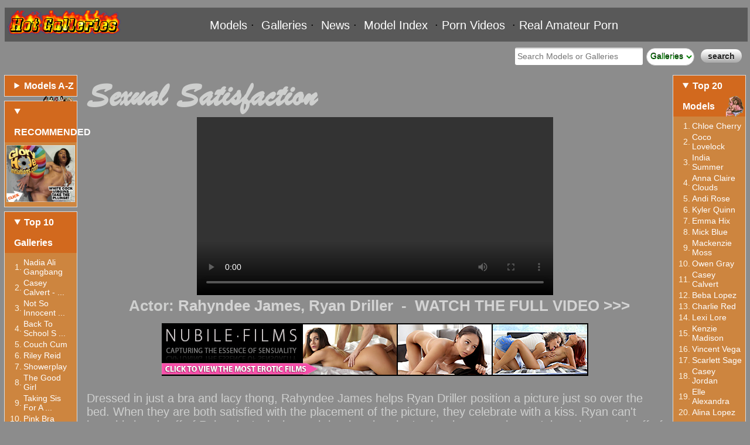

--- FILE ---
content_type: text/html; charset=UTF-8
request_url: https://www.hotgals.net/galleries/9370/Sexual-Satisfaction
body_size: 6490
content:
<!DOCTYPE html>
<html>
<head>
    <title>Hot Galleries - Sexual Satisfaction</title>
    <meta http-equiv="Content-Type" content="text/html; charset=utf-8" />
    <meta name="robots" content="index, follow" />
    <meta name="revisit-after" content="1 days" />
    <meta name="keywords" content="gallery, sex gallery, galleries, sex galleries, porn galleries, xxx galleries, xxx gals, hot gals, hot galleries" />
    <meta name="description" content="Dressed in just a bra and lacy thong, Rahyndee James helps Ryan Driller position a picture just so over the bed. When they are both satisfied ..." />
    <meta http-equiv="content-language" content="en-us" />
    <link rel = "stylesheet" href = "/templates/frontend//css/style.css" type = "text/css" />
	<link rel="Shortcut Icon" type="image/ico" href="/favicon.ico" />
	<link rel="apple-touch-icon" sizes="180x180" href="/apple-touch-icon.png">
	<link rel="icon" type="image/png" sizes="32x32" href="/favicon-32x32.png">
	<link rel="icon" type="image/png" sizes="16x16" href="/favicon-16x16.png">
	<link rel="manifest" href="/site.webmanifest">
</head>
<body class="body";>
<div id="container">
	<div id="header" class="mlmenu">
    		<div id="logo">
           		<a href="https://www.hotgals.net" title="Hot Galleries"><img src="/templates/frontend//images/logo.png" alt="Hot Galleries Logo" width="200" height="50" /></a>
		</div>
		<div class="mleft">
			<div class="mlinks">
				<a href="/models">Models</a>&nbsp;&middot;&nbsp;
				<a href="/galleries">Galleries</a>&nbsp;&middot;&nbsp;
				<a href="/newsblog">News</a>&nbsp;&middot;&nbsp;
				<a href="/mindex">Model Index</a>
								&nbsp;&middot;&nbsp;<a href="/tops/1/Porn_Videos " target="_blank">Porn Videos</a>
								&nbsp;&middot;&nbsp;<a href="/tops/2/Real_Amateur_Porn " target="_blank">Real Amateur Porn</a>
							</div>
		</div>
		<div class="mright">
			<form name="search" id="search_form" method="get" action="/search.php">
				<input name="search_query" type="text" id="search_query" value="" placeholder="Search Models or Galleries" size="25" class="search_q">
				<select name="search_option" class="search_q">
					<option value="models" >Models</option>
					<option value="galleries" selected>Galleries</option>
				</select>
				<input type="submit" value="search" class="search_b" maxlength="50" />
			</form>
		</div>
	    </div>
	
                  <!-- end of header -->
<br>
<div id="content">
<div class="clear"></div>
	<div class="left span-10">
				<div class="box">
		<details>
		<summary>Models A-Z<iv class="azgirls"><img src="/templates/frontend/images/azgirls.png" height="35" width="55" alt="Top Girls"></iv></summary>
			<form name="select_mabs" method="POST" entype="multipart/form-data" action="models.php?m=select_models">
			<div class="box_abc">
							<a href="/models.php?a=search&m=A">A</a>
							<a href="/models.php?a=search&m=B">B</a>
							<a href="/models.php?a=search&m=C">C</a>
							<a href="/models.php?a=search&m=D">D</a>
							<a href="/models.php?a=search&m=E">E</a>
							<a href="/models.php?a=search&m=F">F</a>
							<a href="/models.php?a=search&m=G">G</a>
							<a href="/models.php?a=search&m=H">H</a>
							<a href="/models.php?a=search&m=I">I</a>
							<a href="/models.php?a=search&m=J">J</a>
							<a href="/models.php?a=search&m=K">K</a>
							<a href="/models.php?a=search&m=L">L</a>
							<a href="/models.php?a=search&m=M">M</a>
							<a href="/models.php?a=search&m=N">N</a>
							<a href="/models.php?a=search&m=O">O</a>
							<a href="/models.php?a=search&m=P">P</a>
							<a href="/models.php?a=search&m=Q">Q</a>
							<a href="/models.php?a=search&m=R">R</a>
							<a href="/models.php?a=search&m=S">S</a>
							<a href="/models.php?a=search&m=T">T</a>
							<a href="/models.php?a=search&m=U">U</a>
							<a href="/models.php?a=search&m=V">V</a>
							<a href="/models.php?a=search&m=W">W</a>
							<a href="/models.php?a=search&m=X">X</a>
							<a href="/models.php?a=search&m=Y">Y</a>
							<a href="/models.php?a=search&m=Z">Z</a>
						</div>			
			</form>
		</details>
		</div>				<div class="box">
		<details open>
		<summary>RECOMMENDED</summary>
			<div class="box_top10">
			<div class="ads"><a href='/content/122/Black_Girls_Suck_On_White_Dick' target='_blank'><img src='/content/Gloryhole-Initiations/Gloryhole-Initiations_122.gif' alt='Black_Girls_Suck_On_White_Dick' width='95%'></a></div>
			</div>
		</details>
		</div>				<div class="box">
		<details open>
		<summary>Top 10 Galleries</summary>
			<div class="box_top10">
			<table widht="100%" cellspacing="3" cellpadding="0" border="0">
									<tr>
				<td width="5%" </td>
				<td align="right" width="8%">1.</td>
				<td width="87%"><a class="tooltip10h" href="/galleries/8751/Nadia-Ali-Gangbang" >Nadia Ali Gangbang<span class="ttcustom tttop10"><img src="/images/2021/11/20/Nadia-Ali-Video/tmb/16_vthumb.webp" alt="Preview" height="334" width="222"></span></a></td>
							</tr>
						<tr>
				<td width="5%" </td>
				<td align="right" width="8%">2.</td>
				<td width="87%"><a class="tooltip10h" href="/galleries/11289/Casey-Calvert-BBC-Anal" >Casey Calvert -  ...<span class="ttcustom tttop10"><img src="/images/2022/08/21/Casey-Calvert-Video/tmb/27_vthumb.webp" alt="Preview" height="334" width="222"></span></a></td>
							</tr>
						<tr>
				<td width="5%" </td>
				<td align="right" width="8%">3.</td>
				<td width="87%"><a class="tooltip10h" href="/galleries/3278/Not-So-Innocent-Sister" >Not So Innocent  ...<span class="ttcustom tttop10"><img src="/images/2021/05/11/Not-So-Innocent-Sister/tmb/12_vthumb.webp" alt="Preview" height="334" width="222"></span></a></td>
							</tr>
						<tr>
				<td width="5%" </td>
				<td align="right" width="8%">4.</td>
				<td width="87%"><a class="tooltip10" href="/galleries/11283/Back-To-School-Sex-Advice-From-Step-Sister" >Back To School S ...<span class="ttcustom tttop10"><img src="/images/2022/08/20/Back-To-School-Sex-Advice-From-Step-Sister-Video/tmb/12_vthumb.webp" alt="Preview" height="140" width="250"></span></a></td>
							</tr>
						<tr>
				<td width="5%" </td>
				<td align="right" width="8%">5.</td>
				<td width="87%"><a class="tooltip10h" href="/galleries/3395/Couch-Cum" >Couch Cum<span class="ttcustom tttop10"><img src="/images/2021/05/13/Couchcum/tmb/lenya_s2-046_vthumb.webp" alt="Preview" height="334" width="222"></span></a></td>
							</tr>
						<tr>
				<td width="5%" </td>
				<td align="right" width="8%">6.</td>
				<td width="87%"><a class="tooltip10h" href="/galleries/3524/Riley-Reid" >Riley Reid<span class="ttcustom tttop10"><img src="/images/2021/05/15/Riley-Reid-Video/tmb/11_vthumb.webp" alt="Preview" height="334" width="222"></span></a></td>
							</tr>
						<tr>
				<td width="5%" </td>
				<td align="right" width="8%">7.</td>
				<td width="87%"><a class="tooltip10h" href="/galleries/11570/Showerplay" >Showerplay<span class="ttcustom tttop10"><img src="/images/2022/10/17/Showerplay/tmb/lenya_s5-051_vthumb.webp" alt="Preview" height="334" width="222"></span></a></td>
							</tr>
						<tr>
				<td width="5%" </td>
				<td align="right" width="8%">8.</td>
				<td width="87%"><a class="tooltip10h" href="/galleries/2884/The-Good-Girl" >The Good Girl<span class="ttcustom tttop10"><img src="/images/2021/05/06/The-Good-Girl/tmb/7_vthumb.webp" alt="Preview" height="334" width="222"></span></a></td>
							</tr>
						<tr>
				<td width="5%" </td>
				<td align="right" width="8%">9.</td>
				<td width="87%"><a class="tooltip10" href="/galleries/4921/Taking-Sis-For-A-Spin" >Taking Sis For A ...<span class="ttcustom tttop10"><img src="/images/2021/06/11/Taking-Sis-For-A-Spin/tmb/8_vthumb.webp" alt="Preview" height="140" width="250"></span></a></td>
							</tr>
						<tr>
				<td width="5%" </td>
				<td align="right" width="8%">10.</td>
				<td width="87%"><a class="tooltip10h" href="/galleries/3796/Pink-Bra" >Pink Bra<span class="ttcustom tttop10"><img src="/images/2021/05/20/Pink-Bra/tmb/jess_s4-0056_vthumb.webp" alt="Preview" height="334" width="222"></span></a></td>
							</tr>
						</table>
			</div>
		</details>
		</div>				<div class="box">
		<details open>
		<summary>Galleries by Group</summary>
		<div class="box_top10">
		<table width="100%" cellspacing="1" cellpadding="2" border="0">
				<tr>
			<td></td>
			<td><span style="font-size: 16px; font-weight: bold;"><a class="tooltip10" href="/galleries.php?a=Anal">Anal<span class="ttcustom tttop10"><img src="/media/categories/17.jpg" alt="Category: Anal" width="250" height="140"></span></span></a></td>
		</tr>
				<tr>
			<td></td>
			<td><span style="font-size: 16px; font-weight: bold;"><a class="tooltip10" href="/galleries.php?a=Asian">Asian<span class="ttcustom tttop10"><img src="/media/categories/24.jpg" alt="Category: Asian" width="250" height="140"></span></span></a></td>
		</tr>
				<tr>
			<td></td>
			<td><span style="font-size: 16px; font-weight: bold;"><a class="tooltip10" href="/galleries.php?a=BBW">BBW<span class="ttcustom tttop10"><img src="/media/categories/35.jpg" alt="Category: BBW" width="250" height="140"></span></span></a></td>
		</tr>
				<tr>
			<td></td>
			<td><span style="font-size: 16px; font-weight: bold;"><a class="tooltip10" href="/galleries.php?a=Big_Tits">Big Tits<span class="ttcustom tttop10"><img src="/media/categories/6.jpg" alt="Category: Big Tits" width="250" height="140"></span></span></a></td>
		</tr>
				<tr>
			<td></td>
			<td><span style="font-size: 16px; font-weight: bold;"><a class="tooltip10" href="/galleries.php?a=Bikini">Bikini<span class="ttcustom tttop10"><img src="/media/categories/29.jpg" alt="Category: Bikini" width="250" height="140"></span></span></a></td>
		</tr>
				<tr>
			<td></td>
			<td><span style="font-size: 16px; font-weight: bold;"><a class="tooltip10" href="/galleries.php?a=Black_Hair">Black Hair<span class="ttcustom tttop10"><img src="/media/categories/12.jpg" alt="Category: Black Hair" width="250" height="140"></span></span></a></td>
		</tr>
				<tr>
			<td></td>
			<td><span style="font-size: 16px; font-weight: bold;"><a class="tooltip10" href="/galleries.php?a=Blonde">Blonde<span class="ttcustom tttop10"><img src="/media/categories/10.jpg" alt="Category: Blonde" width="250" height="140"></span></span></a></td>
		</tr>
				<tr>
			<td></td>
			<td><span style="font-size: 16px; font-weight: bold;"><a class="tooltip10" href="/galleries.php?a=Blowjob">Blowjob<span class="ttcustom tttop10"><img src="/media/categories/19.jpg" alt="Category: Blowjob" width="250" height="140"></span></span></a></td>
		</tr>
				<tr>
			<td></td>
			<td><span style="font-size: 16px; font-weight: bold;"><a class="tooltip10" href="/galleries.php?a=Brown_Hair">Brown Hair<span class="ttcustom tttop10"><img src="/media/categories/33.jpg" alt="Category: Brown Hair" width="250" height="140"></span></span></a></td>
		</tr>
				<tr>
			<td></td>
			<td><span style="font-size: 16px; font-weight: bold;"><a class="tooltip10" href="/galleries.php?a=Brunette">Brunette<span class="ttcustom tttop10"><img src="/media/categories/9.jpg" alt="Category: Brunette" width="250" height="140"></span></span></a></td>
		</tr>
				<tr>
			<td></td>
			<td><span style="font-size: 16px; font-weight: bold;"><a class="tooltip10" href="/galleries.php?a=Cumshot">Cumshot<span class="ttcustom tttop10"><img src="/media/categories/22.jpg" alt="Category: Cumshot" width="250" height="140"></span></span></a></td>
		</tr>
				<tr>
			<td></td>
			<td><span style="font-size: 16px; font-weight: bold;"><a class="tooltip10" href="/galleries.php?a=Ebony">Ebony<span class="ttcustom tttop10"><img src="/media/categories/26.jpg" alt="Category: Ebony" width="250" height="140"></span></span></a></td>
		</tr>
				<tr>
			<td></td>
			<td><span style="font-size: 16px; font-weight: bold;"><a class="tooltip10" href="/galleries.php?a=Groupsex">Groupsex<span class="ttcustom tttop10"><img src="/media/categories/23.jpg" alt="Category: Groupsex" width="250" height="140"></span></span></a></td>
		</tr>
				<tr>
			<td></td>
			<td><span style="font-size: 16px; font-weight: bold;"><a class="tooltip10" href="/galleries.php?a=Hairy_Pussy">Hairy Pussy<span class="ttcustom tttop10"><img src="/media/categories/34.jpg" alt="Category: Hairy Pussy" width="250" height="140"></span></span></a></td>
		</tr>
				<tr>
			<td></td>
			<td><span style="font-size: 16px; font-weight: bold;"><a class="tooltip10" href="/galleries.php?a=Hardcore">Hardcore<span class="ttcustom tttop10"><img src="/media/categories/18.jpg" alt="Category: Hardcore" width="250" height="140"></span></span></a></td>
		</tr>
				<tr>
			<td></td>
			<td><span style="font-size: 16px; font-weight: bold;"><a class="tooltip10" href="/galleries.php?a=Interracial">Interracial<span class="ttcustom tttop10"><img src="/media/categories/20.jpg" alt="Category: Interracial" width="250" height="140"></span></span></a></td>
		</tr>
				<tr>
			<td></td>
			<td><span style="font-size: 16px; font-weight: bold;"><a class="tooltip10" href="/galleries.php?a=Latina">Latina<span class="ttcustom tttop10"><img src="/media/categories/11.jpg" alt="Category: Latina" width="250" height="140"></span></span></a></td>
		</tr>
				<tr>
			<td></td>
			<td><span style="font-size: 16px; font-weight: bold;"><a class="tooltip10" href="/galleries.php?a=Lesbian">Lesbian<span class="ttcustom tttop10"><img src="/media/categories/1.jpg" alt="Category: Lesbian" width="250" height="140"></span></span></a></td>
		</tr>
				<tr>
			<td></td>
			<td><span style="font-size: 16px; font-weight: bold;"><a class="tooltip10" href="/galleries.php?a=Lingerie">Lingerie<span class="ttcustom tttop10"><img src="/media/categories/13.jpg" alt="Category: Lingerie" width="250" height="140"></span></span></a></td>
		</tr>
				<tr>
			<td></td>
			<td><span style="font-size: 16px; font-weight: bold;"><a class="tooltip10" href="/galleries.php?a=Mature_Women">Mature Women<span class="ttcustom tttop10"><img src="/media/categories/25.jpg" alt="Category: Mature Women" width="250" height="140"></span></span></a></td>
		</tr>
				<tr>
			<td></td>
			<td><span style="font-size: 16px; font-weight: bold;"><a class="tooltip10" href="/galleries.php?a=Outdoor">Outdoor<span class="ttcustom tttop10"><img src="/media/categories/16.jpg" alt="Category: Outdoor" width="250" height="140"></span></span></a></td>
		</tr>
				<tr>
			<td></td>
			<td><span style="font-size: 16px; font-weight: bold;"><a class="tooltip10" href="/galleries.php?a=Piercing">Piercing<span class="ttcustom tttop10"><img src="/media/categories/21.jpg" alt="Category: Piercing" width="250" height="140"></span></span></a></td>
		</tr>
				<tr>
			<td></td>
			<td><span style="font-size: 16px; font-weight: bold;"><a class="tooltip10" href="/galleries.php?a=Pregnant">Pregnant<span class="ttcustom tttop10"><img src="/media/categories/31.jpg" alt="Category: Pregnant" width="250" height="140"></span></span></a></td>
		</tr>
				<tr>
			<td></td>
			<td><span style="font-size: 16px; font-weight: bold;"><a class="tooltip10" href="/galleries.php?a=Pussy_Licking">Pussy Licking<span class="ttcustom tttop10"><img src="/media/categories/2.jpg" alt="Category: Pussy Licking" width="250" height="140"></span></span></a></td>
		</tr>
				<tr>
			<td></td>
			<td><span style="font-size: 16px; font-weight: bold;"><a class="tooltip10" href="/galleries.php?a=Redhead">Redhead<span class="ttcustom tttop10"><img src="/media/categories/8.jpg" alt="Category: Redhead" width="250" height="140"></span></span></a></td>
		</tr>
				<tr>
			<td></td>
			<td><span style="font-size: 16px; font-weight: bold;"><a class="tooltip10" href="/galleries.php?a=Rough_Sex">Rough Sex<span class="ttcustom tttop10"><img src="/media/categories/27.jpg" alt="Category: Rough Sex" width="250" height="140"></span></span></a></td>
		</tr>
				<tr>
			<td></td>
			<td><span style="font-size: 16px; font-weight: bold;"><a class="tooltip10" href="/galleries.php?a=Short_Girls">Short Girls<span class="ttcustom tttop10"><img src="/media/categories/15.jpg" alt="Category: Short Girls" width="250" height="140"></span></span></a></td>
		</tr>
				<tr>
			<td></td>
			<td><span style="font-size: 16px; font-weight: bold;"><a class="tooltip10" href="/galleries.php?a=Small_Tits">Small Tits<span class="ttcustom tttop10"><img src="/media/categories/7.jpg" alt="Category: Small Tits" width="250" height="140"></span></span></a></td>
		</tr>
				<tr>
			<td></td>
			<td><span style="font-size: 16px; font-weight: bold;"><a class="tooltip10" href="/galleries.php?a=Solo_Female">Solo Female<span class="ttcustom tttop10"><img src="/media/categories/14.jpg" alt="Category: Solo Female" width="250" height="140"></span></span></a></td>
		</tr>
				<tr>
			<td></td>
			<td><span style="font-size: 16px; font-weight: bold;"><a class="tooltip10" href="/galleries.php?a=Squirting">Squirting<span class="ttcustom tttop10"><img src="/media/categories/28.jpg" alt="Category: Squirting" width="250" height="140"></span></span></a></td>
		</tr>
				<tr>
			<td></td>
			<td><span style="font-size: 16px; font-weight: bold;"><a class="tooltip10" href="/galleries.php?a=Tattooed_Women">Tattooed Women<span class="ttcustom tttop10"><img src="/media/categories/3.jpg" alt="Category: Tattooed Women" width="250" height="140"></span></span></a></td>
		</tr>
				<tr>
			<td></td>
			<td><span style="font-size: 16px; font-weight: bold;"><a class="tooltip10" href="/galleries.php?a=Teen_(18+)">Teen (18+)<span class="ttcustom tttop10"><img src="/media/categories/4.jpg" alt="Category: Teen (18+)" width="250" height="140"></span></span></a></td>
		</tr>
				<tr>
			<td></td>
			<td><span style="font-size: 16px; font-weight: bold;"><a class="tooltip10" href="/galleries.php?a=Toys">Toys<span class="ttcustom tttop10"><img src="/media/categories/5.jpg" alt="Category: Toys" width="250" height="140"></span></span></a></td>
		</tr>
				<tr>
			<td></td>
			<td><span style="font-size: 16px; font-weight: bold;"><a class="tooltip10" href="/galleries.php?a=Transgender">Transgender<span class="ttcustom tttop10"><img src="/media/categories/32.jpg" alt="Category: Transgender" width="250" height="140"></span></span></a></td>
		</tr>
				<tr>
			<td></td>
			<td><span style="font-size: 16px; font-weight: bold;"><a class="tooltip10" href="/galleries.php?a=Uniform">Uniform<span class="ttcustom tttop10"><img src="/media/categories/30.jpg" alt="Category: Uniform" width="250" height="140"></span></span></a></td>
		</tr>
				</table>
		</div>
		</details>
		</div>	</div>
	<div class="left span-80" >
	<div class="gallery"><h2>Sexual Satisfaction</h2></div>
			<center><video src="https://images.nubilefilms.com/videos/sexual_satisfaction_with_rahyndee_james/videos/nubilefilms_sexual_satisfaction_long_640.mp4" controls  autoplay loop width="60%"><p>Your browser doesn't support HTML5 video. Here is a <a href="https://images.nubilefilms.com/videos/sexual_satisfaction_with_rahyndee_james/videos/nubilefilms_sexual_satisfaction_long_1280.mp4" target="_blank">link to the video</a> instead.</p></video></center>
		<div class="gallery"><h3><center>Actor: <a href='/models/882/Rahyndee_James'>Rahyndee James</a>, <a href='/models/952/Ryan_Driller'>Ryan Driller</a>&nbsp;&nbsp;-&nbsp;&nbsp;<a href='https://nubilefilms.com/join?coupon=21515' target='_blank'>WATCH THE FULL VIDEO&nbsp;&gt;&gt;&gt;</a></center></h3></div>
	<br /><div class="ads"><a href='/content/69/Capturing_the_essence_of_sensuality' target='_blank'><img src='/content/NubileFilms/NubileFilms_69.jpg' alt='Capturing_the_essence_of_sensuality'></a></div><br>
	<script>
function myFunction() {
  var dots = document.getElementById("dots");
  var moreText = document.getElementById("more");
  var btnText = document.getElementById("myBtn");

  if (dots.style.display === "none") {
    dots.style.display = "inline";
    btnText.innerHTML = "Read more"; 
    moreText.style.display = "none";
  } else {
    dots.style.display = "none";
    btnText.innerHTML = "Read less"; 
    moreText.style.display = "inline";
  }
}
</script>	<div class="gallery">
		<h4>Dressed in just a bra and lacy thong, Rahyndee James helps Ryan Driller position a picture just so over the bed. When they are both satisfied with the placement of the picture, they celebrate with a kiss. Ryan can't keep his hands off of Rahyndee's tits beneath her bra, but that's okay because she can't keep her mouth off of his cock as soon as she has released it from his jeans.While Rahyndee goes to town licking and sucking on Ryan's dick, he runs his hands all over her body and thrusts his hips to pump in and out of her mouth. The brunette takes it all with obvious enjoyment., smiling and licking  with more enthusiasm the longer her blowjob goes on.Soon Rahyndee is naked and Ryan can't ke<span id="dots">...</span><span id="more">ep his mouth to himself! He gets close and personal with her creamy pussy, wetting her down so that his rock solid cock can slam into her. His pussy pounding is fast and furious from the start, and Rahyndee is instantly enthralled. It only gets better when Ryan pushes her onto his side so that he can spoon her from behind with deep sensual thrusts of his member until her whole body is throbbing.After another pussy feast, Ryan keeps on working his sensual magic to satisfy Rahydnee's carnal needs. Spreading her legs to their max, he slips into her juicy twat and rocks his hips, taking things slower this time but building up speed until Rahyndee achieves orgasmic results that leave the toned coed totally satisfied and spent.Now it's Rahyndee's turn to get her partner off and she knows just how to give him a treat. Pressing her full tits together, she gives Ryan the perfect channel to fill and fuck. He pumps his hips in adoration of her sleek breasts, keeping up his breakneck pace until he creams all over her lusty tits.</span>&nbsp;&nbsp;<button class="button" onclick="myFunction()" id="myBtn">Read more</button></h4>
	</div>
	<div class="clear"></div>
		<div class="gallery">
						<a href="https://www.hotgals.net/images/2022/01/20/Sexual-Satisfaction-Video/1.jpg" target="_blank"><img src="https://www.hotgals.net/images/2022/01/20/Sexual-Satisfaction-Video/tmb/1.webp" width="300" height="169" alt="Sexual Satisfaction - Pic 1"></a>
						<a href="https://www.hotgals.net/images/2022/01/20/Sexual-Satisfaction-Video/10.jpg" target="_blank"><img src="https://www.hotgals.net/images/2022/01/20/Sexual-Satisfaction-Video/tmb/10.webp" width="300" height="169" alt="Sexual Satisfaction - Pic 2"></a>
						<a href="https://www.hotgals.net/images/2022/01/20/Sexual-Satisfaction-Video/11.jpg" target="_blank"><img src="https://www.hotgals.net/images/2022/01/20/Sexual-Satisfaction-Video/tmb/11.webp" width="300" height="169" alt="Sexual Satisfaction - Pic 3"></a>
						<a href="https://www.hotgals.net/images/2022/01/20/Sexual-Satisfaction-Video/12.jpg" target="_blank"><img src="https://www.hotgals.net/images/2022/01/20/Sexual-Satisfaction-Video/tmb/12.webp" width="300" height="169" alt="Sexual Satisfaction - Pic 4"></a>
						<a href="https://www.hotgals.net/images/2022/01/20/Sexual-Satisfaction-Video/13.jpg" target="_blank"><img src="https://www.hotgals.net/images/2022/01/20/Sexual-Satisfaction-Video/tmb/13.webp" width="300" height="169" alt="Sexual Satisfaction - Pic 5"></a>
						<a href="https://www.hotgals.net/images/2022/01/20/Sexual-Satisfaction-Video/14.jpg" target="_blank"><img src="https://www.hotgals.net/images/2022/01/20/Sexual-Satisfaction-Video/tmb/14.webp" width="300" height="169" alt="Sexual Satisfaction - Pic 6"></a>
						<a href="https://www.hotgals.net/images/2022/01/20/Sexual-Satisfaction-Video/15.jpg" target="_blank"><img src="https://www.hotgals.net/images/2022/01/20/Sexual-Satisfaction-Video/tmb/15.webp" width="300" height="169" alt="Sexual Satisfaction - Pic 7"></a>
						<a href="https://www.hotgals.net/images/2022/01/20/Sexual-Satisfaction-Video/16.jpg" target="_blank"><img src="https://www.hotgals.net/images/2022/01/20/Sexual-Satisfaction-Video/tmb/16.webp" width="300" height="169" alt="Sexual Satisfaction - Pic 8"></a>
						<a href="https://www.hotgals.net/images/2022/01/20/Sexual-Satisfaction-Video/2.jpg" target="_blank"><img src="https://www.hotgals.net/images/2022/01/20/Sexual-Satisfaction-Video/tmb/2.webp" width="300" height="169" alt="Sexual Satisfaction - Pic 9"></a>
						<a href="https://www.hotgals.net/images/2022/01/20/Sexual-Satisfaction-Video/3.jpg" target="_blank"><img src="https://www.hotgals.net/images/2022/01/20/Sexual-Satisfaction-Video/tmb/3.webp" width="300" height="169" alt="Sexual Satisfaction - Pic 10"></a>
						<a href="https://www.hotgals.net/images/2022/01/20/Sexual-Satisfaction-Video/4.jpg" target="_blank"><img src="https://www.hotgals.net/images/2022/01/20/Sexual-Satisfaction-Video/tmb/4.webp" width="300" height="169" alt="Sexual Satisfaction - Pic 11"></a>
						<a href="https://www.hotgals.net/images/2022/01/20/Sexual-Satisfaction-Video/5.jpg" target="_blank"><img src="https://www.hotgals.net/images/2022/01/20/Sexual-Satisfaction-Video/tmb/5.webp" width="300" height="169" alt="Sexual Satisfaction - Pic 12"></a>
						<a href="https://www.hotgals.net/images/2022/01/20/Sexual-Satisfaction-Video/6.jpg" target="_blank"><img src="https://www.hotgals.net/images/2022/01/20/Sexual-Satisfaction-Video/tmb/6.webp" width="300" height="169" alt="Sexual Satisfaction - Pic 13"></a>
						<a href="https://www.hotgals.net/images/2022/01/20/Sexual-Satisfaction-Video/7.jpg" target="_blank"><img src="https://www.hotgals.net/images/2022/01/20/Sexual-Satisfaction-Video/tmb/7.webp" width="300" height="169" alt="Sexual Satisfaction - Pic 14"></a>
						<a href="https://www.hotgals.net/images/2022/01/20/Sexual-Satisfaction-Video/8.jpg" target="_blank"><img src="https://www.hotgals.net/images/2022/01/20/Sexual-Satisfaction-Video/tmb/8.webp" width="300" height="169" alt="Sexual Satisfaction - Pic 15"></a>
						<a href="https://www.hotgals.net/images/2022/01/20/Sexual-Satisfaction-Video/9.jpg" target="_blank"><img src="https://www.hotgals.net/images/2022/01/20/Sexual-Satisfaction-Video/tmb/9.webp" width="300" height="169" alt="Sexual Satisfaction - Pic 16"></a>
					</div>
	<div class="gallery">
				<h3>Categories: <a href="/galleries.php?a=Blowjob">Blowjob</a>, <a href="/galleries.php?a=Brunette">Brunette</a>, <a href="/galleries.php?a=Cumshot">Cumshot</a>, <a href="/galleries.php?a=Lingerie">Lingerie</a>, <a href="/galleries.php?a=Short-Girls">Short Girls</a>, <a href="/galleries.php?a=Teen-(18+)">Teen (18+)</a></h3>
	</div>
	<div class="clear"></div><br>
	<br /><div class="ads"><a href='/content/93/The_only_real_collection_of_petite_models_getting_fucked_by_big_dicks' target='_blank'><img src='/content/PetiteHDPorn/PetiteHDPorn_93.jpg' alt='The_only_real_collection_of_petite_models_getting_fucked_by_big_dicks'></a></div><br /><br>
	
			<div class="gallery">
			<h3>More Galleries featuring <a href='/models/882/Rahyndee_James'>Rahyndee James</a>, <a href='/models/952/Ryan_Driller'>Ryan Driller</a></h3>
		</div>
							<div class="gal_box_h_big_g">
				<a href="/galleries/3562/Two_Becomes_Three" ><img src="/images/2021/05/16/Two-Becomes-Three/tmb/6_vthumb.webp" width="222" height="334" alt="Megan Rain,Rahyndee James - Two Becomes Three"></a>
				<div class="mo_box_title">
					Two Becomes Three
				</div>
				<div class="box_middle_big_h">
					Lusty coeds Megan Rain and Rahyndee James can&#039;t get enough of playing with each other&#039;s tight horny bodies. By the time the girls are half naked and caught up in their sexual frenzy, they are joined by Ryan Driller w ...
				</div>
			</div>
		 
							<div class="gal_box_h_big_g">
				<a href="/galleries/8499/Vibrators_Help_Her_Relax" ><img src="/images/2021/11/03/Vibrators-Help-Her-Relax/tmb/rahyndee_james_s4-068_vthumb.webp" width="222" height="334" alt="Rahyndee James - Vibrators Help Her Relax"></a>
				<div class="mo_box_title">
					Vibrators Help Her Relax
				</div>
				<div class="box_middle_big_h">
					A morning of yoga leaves 22 year old Rahyndee James eager to get herself off for some post-orgasmic bliss. The super-fit hottie works her way out of her bra and panties and then does a few more exercises for good mea ...
				</div>
			</div>
		 
							<div class="gal_box_h_big_g">
				<a href="/galleries/9161/Self_Satisfaction" ><img src="/images/2021/12/30/Self-Satisfaction/tmb/rahyndee_james_s3-108_vthumb.webp" width="222" height="334" alt="Rahyndee James - Self Satisfaction"></a>
				<div class="mo_box_title">
					Self Satisfaction
				</div>
				<div class="box_middle_big_h">
					22 year old Rahyndee James loves to take good care of herself. She tans and works out, and she knows that masturbating is good for the soul! Her bra is always the first to go when she gets horny so that she can massa ...
				</div>
			</div>
		 
				 
							<div class="gal_box_h_big_g">
				<a href="/galleries/10809/Sexual_Satisfaction" ><img src="/images/2022/05/23/Sexual-Satisfaction/tmb/7_vthumb.webp" width="222" height="334" alt="Rahyndee James,Ryan Driller - Sexual Satisfaction"></a>
				<div class="mo_box_title">
					Sexual Satisfaction
				</div>
				<div class="box_middle_big_h">
					Dressed in just a bra and lacy thong, Rahyndee James helps Ryan Driller position a picture just so over the bed. When they are both satisfied with the placement of the picture, they celebrate with a kiss. Ryan can&#039;t  ...
				</div>
			</div>
		 
				 
																							<div class="gal_box_big">
				<a href="/galleries/11102/Double_Dog_Dare_You" ><img src="/images/2022/07/17/Double-Dog-Dare-You-Video/tmb/16_vthumb.webp" width="250" height="140" alt="Megan Rain,Rahyndee James,Tommy Gunn - Double Dog Dare You"><img alt="" style="position: absolute; left: 202px; top: 116px; width: 48px; height: 24px;" src="/templates/frontend/images/video.png"></a>
				<div class="mo_box_title">
					Double Dog Dare You
				</div>
				<div class="box_middle_big">
					On a dare from Tommy Gunn, babes Megan Rain and Rahyndee James start making out in front of him. The babes find that they can&#039;t get enough of each other, especia ...
				</div>
			</div>
			        
	</div>
	<div class="left span-10">
				<div class="box">
		<details open>
		<summary>Top 20 Models&nbsp;<iv class="sum"><img src="/templates/frontend/images/tgirl.png" height="35" width="30" alt="Top Girls"></iv></summary>
			<div class="box_top10">
			<table widht="100%" cellspacing="3" cellpadding="0" border="0">
									<tr>
				<td width="5%" </td>
				<td align="right" width="8%">1.</td>
				<td width="87%"><a class="tooltip10mh" href="/models/1/Chloe_Cherry">Chloe Cherry<span class="ttcustom tttop10"><img src="https://www.hotgals.net/images/models/2021/10/tmb/206.jpg" alt="Preview" height="334" width="222"></span></a></td>

							</tr>
						<tr>
				<td width="5%" </td>
				<td align="right" width="8%">2.</td>
				<td width="87%"><a class="tooltip10mh" href="/models/610/Coco_Lovelock">Coco Lovelock<span class="ttcustom tttop10"><img src="https://www.hotgals.net/images/models/2021/12/tmb/704.jpg" alt="Preview" height="334" width="222"></span></a></td>

							</tr>
						<tr>
				<td width="5%" </td>
				<td align="right" width="8%">3.</td>
				<td width="87%"><a class="tooltip10mh" href="/models/584/India_Summer">India Summer<span class="ttcustom tttop10"><img src="https://www.hotgals.net/images/models/2021/11/tmb/623.jpg" alt="Preview" height="334" width="222"></span></a></td>

							</tr>
						<tr>
				<td width="5%" </td>
				<td align="right" width="8%">4.</td>
				<td width="87%"><a class="tooltip10mh" href="/models/3317/Anna_Claire_Clouds">Anna Claire Clouds<span class="ttcustom tttop10"><img src="https://www.hotgals.net/images/models/2021/10/tmb/4998.jpg" alt="Preview" height="334" width="222"></span></a></td>

							</tr>
						<tr>
				<td width="5%" </td>
				<td align="right" width="8%">5.</td>
				<td width="87%"><a class="tooltip10mh" href="/models/624/Andi_Rose">Andi Rose<span class="ttcustom tttop10"><img src="https://www.hotgals.net/images/models/2021/06/tmb/752.jpg" alt="Preview" height="334" width="222"></span></a></td>

							</tr>
						<tr>
				<td width="5%" </td>
				<td align="right" width="8%">6.</td>
				<td width="87%"><a class="tooltip10mh" href="/models/17/Kyler_Quinn">Kyler Quinn<span class="ttcustom tttop10"><img src="https://www.hotgals.net/images/models/2021/11/tmb/23.jpg" alt="Preview" height="334" width="222"></span></a></td>

							</tr>
						<tr>
				<td width="5%" </td>
				<td align="right" width="8%">7.</td>
				<td width="87%"><a class="tooltip10mh" href="/models/119/Emma_Hix">Emma Hix<span class="ttcustom tttop10"><img src="https://www.hotgals.net/images/models/2022/10/tmb/133.jpg" alt="Preview" height="334" width="222"></span></a></td>

							</tr>
						<tr>
				<td width="5%" </td>
				<td align="right" width="8%">8.</td>
				<td width="87%"><a class="tooltip10mh" href="/models/3379/Mick_Blue">Mick Blue<span class="ttcustom tttop10"><img src="https://www.hotgals.net/images/models/2021/11/tmb/5164.jpg" alt="Preview" height="334" width="222"></span></a></td>

							</tr>
						<tr>
				<td width="5%" </td>
				<td align="right" width="8%">9.</td>
				<td width="87%"><a class="tooltip10mh" href="/models/488/Mackenzie_Moss">Mackenzie Moss<span class="ttcustom tttop10"><img src="https://www.hotgals.net/images/models/2021/10/tmb/466.jpg" alt="Preview" height="334" width="222"></span></a></td>

							</tr>
						<tr>
				<td width="5%" </td>
				<td align="right" width="8%">10.</td>
				<td width="87%"><a class="tooltip10mh" href="/models/746/Owen_Gray">Owen Gray<span class="ttcustom tttop10"><img src="https://www.hotgals.net/images/models/2021/08/tmb/991.jpg" alt="Preview" height="334" width="222"></span></a></td>

							</tr>
						<tr>
				<td width="5%" </td>
				<td align="right" width="8%">11.</td>
				<td width="87%"><a class="tooltip10mh" href="/models/720/Casey_Calvert">Casey Calvert<span class="ttcustom tttop10"><img src="https://www.hotgals.net/images/models/2021/08/tmb/940.jpg" alt="Preview" height="334" width="222"></span></a></td>

							</tr>
						<tr>
				<td width="5%" </td>
				<td align="right" width="8%">12.</td>
				<td width="87%"><a class="tooltip10mh" href="/models/3645/Beba_Lopez">Beba Lopez<span class="ttcustom tttop10"><img src="https://www.hotgals.net/images/models/2021/09/tmb/5723.jpg" alt="Preview" height="334" width="222"></span></a></td>

							</tr>
						<tr>
				<td width="5%" </td>
				<td align="right" width="8%">13.</td>
				<td width="87%"><a class="tooltip10mh" href="/models/116/Charlie_Red">Charlie Red<span class="ttcustom tttop10"><img src="https://www.hotgals.net/images/models/2021/08/tmb/68.jpg" alt="Preview" height="334" width="222"></span></a></td>

							</tr>
						<tr>
				<td width="5%" </td>
				<td align="right" width="8%">14.</td>
				<td width="87%"><a class="tooltip10mh" href="/models/427/Lexi_Lore">Lexi Lore<span class="ttcustom tttop10"><img src="https://www.hotgals.net/images/models/2021/08/tmb/374.jpg" alt="Preview" height="334" width="222"></span></a></td>

							</tr>
						<tr>
				<td width="5%" </td>
				<td align="right" width="8%">15.</td>
				<td width="87%"><a class="tooltip10mh" href="/models/463/Kenzie_Madison">Kenzie Madison<span class="ttcustom tttop10"><img src="https://www.hotgals.net/images/models/2021/09/tmb/415.jpg" alt="Preview" height="334" width="222"></span></a></td>

							</tr>
						<tr>
				<td width="5%" </td>
				<td align="right" width="8%">16.</td>
				<td width="87%"><a class="tooltip10mh" href="/models/1153/Vincent_Vega">Vincent Vega<span class="ttcustom tttop10"><img src="https://www.hotgals.net/images/models/2022/09/tmb/1877.jpg" alt="Preview" height="334" width="222"></span></a></td>

							</tr>
						<tr>
				<td width="5%" </td>
				<td align="right" width="8%">17.</td>
				<td width="87%"><a class="tooltip10mh" href="/models/55/Scarlett_Sage">Scarlett Sage<span class="ttcustom tttop10"><img src="https://www.hotgals.net/images/models/2021/06/tmb/106.jpg" alt="Preview" height="334" width="222"></span></a></td>

							</tr>
						<tr>
				<td width="5%" </td>
				<td align="right" width="8%">18.</td>
				<td width="87%"><a class="tooltip10mh" href="/models/1398/Casey_Jordan">Casey Jordan<span class="ttcustom tttop10"><img src="https://www.hotgals.net/images/models/2021/04/tmb/2475.jpg" alt="Preview" height="334" width="222"></span></a></td>

							</tr>
						<tr>
				<td width="5%" </td>
				<td align="right" width="8%">19.</td>
				<td width="87%"><a class="tooltip10mh" href="/models/94/Elle_Alexandra">Elle Alexandra<span class="ttcustom tttop10"><img src="https://www.hotgals.net/images/models/2021/09/tmb/48.jpg" alt="Preview" height="334" width="222"></span></a></td>

							</tr>
						<tr>
				<td width="5%" </td>
				<td align="right" width="8%">20.</td>
				<td width="87%"><a class="tooltip10mh" href="/models/149/Alina_Lopez">Alina Lopez<span class="ttcustom tttop10"><img src="https://www.hotgals.net/images/models/2021/09/tmb/22.jpg" alt="Preview" height="334" width="222"></span></a></td>

							</tr>
						</table>
			</div>
		</details>
		</div>				<div class="box">
		<details open>
		<summary>Model of the Moment</summary>
			<div class="box_top10">
			<table width="100%" cellspacing="1" cellpadding="2" border="0">
			<tr>
				<td align="center">Viola<br><a href="/models/2315/Viola"><img src="https://www.hotgals.net/images/models/2021/04/tmb/3690.jpg" width="90%" alt="Viola"></a><br><br></td>
			</tr>
			</table>
			</div>
		</details>
		</div>				<div class="box">
		<details open>
		<summary>Statistics</summary>
		<div class="box_top10">
			<div class="stats">
			<table width="100%" cellspacing="1" cellpadding="2" border="0">
			<tr>
				<td></td>
			</tr><tr>
				<td>Models&nbsp;4.917</a></td>
			</tr><tr>
				<td>Galleries:&nbsp;11.062</a></td>
			</tr><tr>
				<td>Pictures:&nbsp;219.136</a></td>
			</tr><tr>
				<td>Videos:&nbsp;3.715</a></td>
			</tr>
			</table>
			</div>
		</div>
		</details>
		</div>	</div>
	<div class="clear"></div>

</div>
</div><br><br><br>
	<div class="dlmenu">
	    	<div class="dlinks">
	    					<table width="98%" cellspacing="3" cellpadding="3" border="0">
			<tr>
				<td width="50%" valign="top">
				<table width="100%" cellspacing="3" cellpadding="3" border="0">
				<tr>
					<td colspan="3" align="left">Recommended</td>
				</tr><tr>
																<td align="left" width="33.3%"><a href='/pics/20/Princess_Cum' target='_blank'>Princess Cum</a></td>
																					<td align="left" width="33.3%"><a href='/pics/18/Petite_Ballerinas_Fucked' target='_blank'>Petite Ballerinas Fucked</a></td>
																					<td align="left" width="33.3%"><a href='/pics/6/Family_Sinners' target='_blank'>Family Sinners</a></td>
					</tr><tr>																<td align="left" width="33.3%"><a href='/pics/13/NF_Busty' target='_blank'>NF Busty</a></td>
																					<td align="left" width="33.3%"><a href='/pics/11/Girls_Only_Porn' target='_blank'>Girls Only Porn</a></td>
																					<td align="left" width="33.3%"><a href='/pics/1/Brazzars' target='_blank'>Brazzars</a></td>
					</tr><tr>																<td align="left" width="33.3%"><a href='/pics/4/Twistys' target='_blank'>Twistys</a></td>
																					<td align="left" width="33.3%"><a href='/pics/12/Deep_Lush' target='_blank'>Deep Lush</a></td>
																					<td align="left" width="33.3%"><a href='/pics/19/Teacher_Fucks_Teens' target='_blank'>Teacher Fucks Teens</a></td>
					</tr><tr>																<td align="left" width="33.3%"><a href='/pics/7/StepSiblings_Caught' target='_blank'>StepSiblings Caught</a></td>
																					<td align="left" width="33.3%"><a href='/pics/17/Petite_HD_Porn' target='_blank'>Petite HD Porn</a></td>
																					<td align="left" width="33.3%"><a href='/pics/15/That_Sitcom__Show' target='_blank'>That Sitcom  Show</a></td>
					</tr><tr>																<td align="left" width="33.3%"><a href='/pics/21/Detention_Girls' target='_blank'>Detention Girls</a></td>
																					<td align="left" width="33.3%"><a href='/pics/3/Reality_Kings' target='_blank'>Reality Kings</a></td>
																					<td align="left" width="33.3%"><a href='/pics/14/NubileFilms' target='_blank'>NubileFilms</a></td>
					</tr><tr>																<td align="left" width="33.3%"><a href='/pics/10/Hot_Crazy_Mess' target='_blank'>Hot Crazy Mess</a></td>
																					<td align="left" width="33.3%"><a href='/pics/2/My_Dirty_Hobby' target='_blank'>My Dirty Hobby</a></td>
																					<td align="left" width="33.3%"><a href='/pics/16/Nubiles' target='_blank'>Nubiles</a></td>
																			</tr>
				</table>
				</td>
				<td width="50%" valign="top">
				<table width="100%" cellspacing="3" cellpadding="3" border="0">
				<tr>
					<td align="left" width="34%">Hot Galleries Lists</td>
					<td align="left" width="33%"></td>
					<td align="left" width="33%">Friends</td>
				</tr>
				<tr>
					<td align="left"><a href="/lists/models">Models Top100</a>	</td>
					<td align="left"><a href="/gallists/top100">Galleries Top100</a></td>
					<td align="left"><a href="https://amateurcommunity48.com/" target="_blank">Sexvideos Guide</a></td>
				</tr>
				<tr>
					<td align="left"><a href="/lists/1/United-States">Models United States</a></td>
					<td align="left"><a href="/gallists/Cumshot">Top 100 Cumshots</a></td>
					<td></td>
				</tr>
				<tr>
					<td align="left"><a href="/lists/2/Czech-Republic">Models Czech Republic</a></td>
					<td align="left"><a href="/gallists/Blowjob">Top 100 Blowjobs</a></td>
					<td></td>
				</tr>
				<tr>
					<td align="left"><a href="/lists/3/Russia">Models Russia</a></td>
					<td align="left"><a href="/gallists/Lesbian">Top 100 Lesbian</a></td>
					<td></td>
				</tr>
				<tr>
					<td align="left"><a href="/lists/5/Ukraine">Models Ukraine</a></td>
					<td align="left"><a href="/gallists/Teens">Top 100 Teens</a></td>
					<td></td>
				</tr>
				<tr>
					<td align="left"><a href="/lists/10/Canada">Models Canada</a></td>
					<td></td>
					<td></td>
				</tr>
				</table>
				</td>
			</tr>
			</table>
	    	</div>
	</div>
   <div id="footer">
	<br><br><center>&#169; 2021-2026 by HotGals.net</center>
	<div class="smallest white">
    		<center>Rendered in 0.6271, using 437,20 KB memory!</center>
    	</div>
   </div> 
<!--    <span class="smallest grey">Rendered in 0.6271, using 437,20 KB memory!</span> -->
</div>
</body>
</html>
